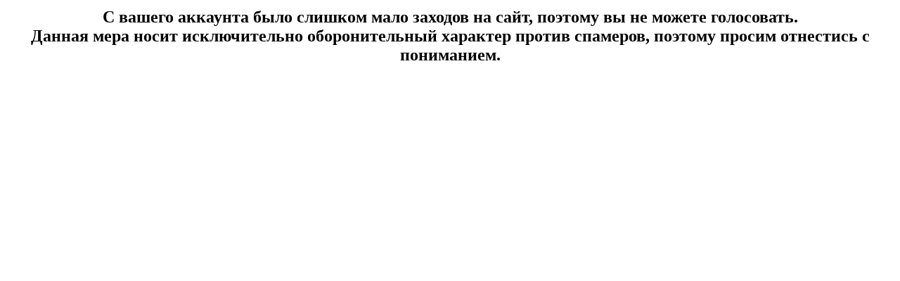

--- FILE ---
content_type: text/html; charset=windows-1251
request_url: http://www.world-art.ru/cinema/addvote_comment.php?comment_id=22269
body_size: 529
content:

<html>
<head>
<meta http-equiv='expires' content='Mon, 01 Jan 1990 00:00:00 GMT'> 
<link href='style.css' type='text/css' rel='stylesheet'>
<meta http-equiv='Content-Type' content='text/html; charset=windows-1251'>
</head>

<table width=100% height=100%>
<td Valign=top align=center width=100% height=100%>
<h2>С вашего аккаунта было слишком мало заходов на сайт, поэтому вы не можете голосовать.<br>Данная мера носит исключительно оборонительный характер против спамеров, поэтому просим отнестись с пониманием.</h2>